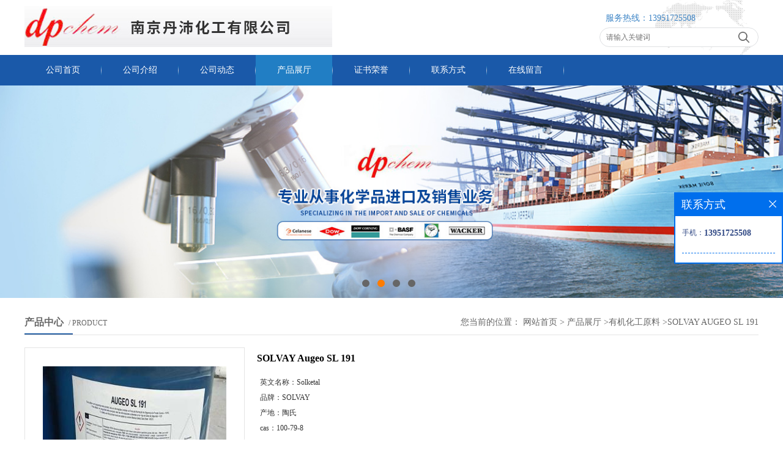

--- FILE ---
content_type: text/html; charset=utf-8
request_url: http://www.nanjingdanpei.com/products/show22154449.html
body_size: 7393
content:
<!DOCTYPE html PUBLIC "-//W3C//DTD XHTML 1.0 Transitional//EN" "http://www.w3.org/TR/xhtml1/DTD/xhtml1-transitional.dtd">
<html xmlns="http://www.w3.org/1999/xhtml">
<head>
<meta http-equiv="Content-Type" content="text/html; charset=utf-8" />
<title>SOLVAY Augeo SL 191-南京丹沛化工有限公司</title>
<meta http-equiv="keywords" content="SOLVAY Augeo SL 191">
<meta http-equiv="description" content="丙酮缩甘油（Augeo SL 191）丙酮缩甘油异亚丙基甘油SL191索尔维原装（210kg/桶）26500元/吨英文名Solketal别名(+/-)-2,2-Dimethyl-1,3-dioxolane-4-methanol; (+/-)-2,2-Dimethyl-4-hydroxymethyl-1,3-dioxolane; 1,2-Isopropylidene-rac-glycerol产品名称丙...">


<script>
    if(true){
        var curl = window.location.href;
        var defurl = "http://www.nanjingdanpei.com";
        if(curl.indexOf(defurl)<0){
            if (defurl.indexOf("http://")==0){
                curl = curl.replace(defurl.replace("http:","https:"),defurl);
            }else{
                curl = curl.replace(defurl.replace("https:","http:"),defurl);
            }
            window.location.href = curl;
        }
    }
</script>
<link rel="stylesheet" type="text/css" href="/web/mb/cn/gd_mb61/css/base.css">
<link rel="stylesheet" type="text/css" href="/web/mb/cn/gd_mb61/css/top.css">
<link rel="stylesheet" type="text/css" href="/web/mb/cn/gd_mb61/css/bottom.css">
<link rel="stylesheet" type="text/css" href="/web/mb/cn/gd_mb61/css/layout.css">
<script type="text/javascript" src="/web/mb/cn/gd_mb61/js/jquery-1.11.1.min.js"></script>
<script type="text/javascript" src="/web/mb/cn/gd_mb61/js/common.js"></script>
<script type="text/javascript" src="/web/mb/cn/gd_mb61/js/Tony_Tab.js"></script><!--焦点图-->
</head>
<body>
<div class="header">
 <div class="clearfix top">
  <a href="/" class="logo_l">
		<img src="https://imgcn3.guidechem.com/img/msite/2019/3/20/guide24978$36ba364470d5_18cd.jpg" alt="南京丹沛化工有限公司" title="水性涂料消泡剂,有机硅脱模剂,乙二醇丙醚「厂家现货价格」-南京丹沛化工有限公司"/>
    </a>
  <div class="ad_sech"> 
	 <em>服务热线：<a href="Tel:13951725508">13951725508</a></em>
    <ul>
	 <form name="form_productSearch" id="form_productSearch1" method="get" onsubmit="return searchProduct('product_sokey1');">
   	  <input type="text" placeholder="请输入关键词"  name="keys" id="product_sokey1" value="" class="tp_t_mx_t1"/>
	  <input type="button" value=""  onclick="searchProduct('product_sokey1')" class="tp_t_mx_t2"/>
     </form>
<script src="/web/mb/publicJs/common.js"></script>
<script type="text/javascript">
    function searchProduct(keyid) {
        var inputid="product_sokey";
        if(keyid)inputid=keyid;
        var keys = $("#"+inputid).val();       // 搜索的关键词
        if(keys==""){
            tusi("请输入您要搜索的关键词");
            return false;
        }
        if (2130 > 0){
            location.href = "/products/list-catid-2130_-keys-"+URLEncode(keys)+"_--p1.html";
        }else {
            location.href = "/products/list-keys-"+URLEncode(keys)+"_--p1.html";
        }
        return false;
    }
</script>
    </ul>
  </div><!--ad_sech-->
 </div><!--top-->
 <div class="nav">
   <ul>
	<li  class=""><a  href="/"  title="公司首页" class="lrt">公司首页</a></li>
	<li  class=""><a  href="/about.html"  title="公司介绍" class="lrt">公司介绍</a></li>
	<li  class=""><a  href="/news/list--p1.html"  title="公司动态" class="lrt">公司动态</a></li>
	<li  class="omm"><a  href="/products/list--p1.html"  title="产品展厅" class="lrt">产品展厅</a></li>
	<li  class=""><a  href="/honors/list--p1.html"  title="证书荣誉" class="lrt">证书荣誉</a></li>
	<li  class=""><a  href="/contact.html"  title="联系方式" class="lrt">联系方式</a></li>
	<li  class=""><a  href="/feedback.html"  title="在线留言" class="lrt">在线留言</a></li>
   </ul>
  </div><!--nav-->
</div><!--header-->

 <div class="banner-box slideBox">
<div class="bd">
 <ul>
        <li><div class="m-width">
                <img src="https://imgcn3.guidechem.com/img/msite/2019/3/20/guide24978$3cb09da4313c_7a9d.jpg" alt=""/>
           </div>
		</li>
        <li><div class="m-width">
                <img src="https://imgcn3.guidechem.com/img/msite/2019/3/20/guide24978$3cb09ddbb7bc_b420.jpg" alt=""/>
           </div>
		</li>
        <li><div class="m-width">
                <img src="https://imgcn3.guidechem.com/img/msite/2019/3/20/guide24978$3cb09e12c0f3_b59f.jpg" alt=""/>
           </div>
		</li>
        <li><div class="m-width">
                <img src="https://imgcn3.guidechem.com/img/msite/2019/3/20/guide24978$3cb09e4c4ba5_a961.jpg" alt=""/>
           </div>
		</li>
   </ul>
 </div>
<div class="banner-btn">
  <a class="prev" href="javascript:void(0);">&lt;</a>
  <a class="next" href="javascript:void(0);">&gt;</a>
   <div class="hd"><ul>
		 <li>&nbsp;</li>
		 <li>&nbsp;</li>
		 <li>&nbsp;</li>
		 <li>&nbsp;</li>
   </ul>
  </div>
 </div><!--banner-btn-->
</div><!--banner-box-->


<div class="main_content">
   <div class="m_in_ler1">
    <span><strong>产品中心</strong>/ PRODUCT</span>
<style type="text/css">
.title_l{line-height:40px;margin:0px auto;font-size:14px;height:40px;overflow:hidden;}
.title_l a{color: #666;}
</style>


<div class="title_l">
  <div class="title_l_ul">您当前的位置：
                <a href="/" title="网站首页">网站首页</a> &gt;
                <a href="/products/list--p1.html">产品展厅</a>
                &gt;<a href="/products/list-catid-2130_--p1.html">有机化工原料</a>
                &gt;<a>SOLVAY Augeo SL 191</a>
 </div><!--title_l_ul-->
</div><!--title_l-->
   </div><!--m_in_ler1-->

<link rel="stylesheet" type="text/css" href="/web/mb/publicCss/product.css">
<script src="/web/mb/publicJs/jqzoom.base.js?v=20230706"></script>
<script src="/web/mb/publicJs/jquery.jqzoom.js"></script>
<div class="list_box">
    <!-- showpic -->
    <div class="prolist" style="margin-top:20px;">
        <div class="pr_deti_main">
            <div class="clearfix pr_detai_top">
                <div class="wth674">
                    <div class="product-show">
                        <div class="region-detail-gallery">
                           
                            <div id="preview" class="spec-preview">
							  
                                <table width="360" height="360" border="0" cellspacing="0" cellpadding="0">
                                    <tr>
                                        <td width="360" height="360" align="center" valign="middle">
                                            <div class="prism-player" id="player-con" style="margin: 0px auto; display:none;"></div>
                                            <span class="jqzoom">
                                         <img src="https://imgcn4.guidechem.com/simg/product/2020/5/18/24978144705035.jpg" jqimg="https://imgcn4.guidechem.com/img/product/2020/5/18/24978144705035.jpg" class="cv_mfrt" alt="">
                                </span>
                                        </td>
                                    </tr>
                                </table>
                            </div><!--spec-preview-->
                            <div class="spec-scroll">
                                <div class="prev">&nbsp;</div>
                                <div class="next">&nbsp;</div>
                                <div class="items">
                                    <ul>
                                        <li
                                                class="add"
                                        ><img src="https://imgcn4.guidechem.com/simg/product/2020/5/18/24978144705035.jpg" mid="https://imgcn4.guidechem.com/simg/product/2020/5/18/24978144705035.jpg" big="https://imgcn4.guidechem.com/img/product/2020/5/18/24978144705035.jpg" isvideo="0" onclick="preview(this,360);"></li>
                                        <li
                                        ><img src="https://imgcn4.guidechem.com/simg/product/2020/5/18/24978144705070.jpg" mid="https://imgcn4.guidechem.com/simg/product/2020/5/18/24978144705070.jpg" big="https://imgcn4.guidechem.com/img/product/2020/5/18/24978144705070.jpg" isvideo="0" onclick="preview(this,360);"></li>
                                        <li
                                        ><img src="https://imgcn3.guidechem.com/simg/product/2019/5/13/24978085903786.jpg" mid="https://imgcn3.guidechem.com/simg/product/2019/5/13/24978085903786.jpg" big="https://imgcn3.guidechem.com/img/product/2019/5/13/24978085903786.jpg" isvideo="0" onclick="preview(this,360);"></li>
                                        <li
                                        ><img src="https://imgcn3.guidechem.com/simg/product/2019/5/13/24978085903821.jpg" mid="https://imgcn3.guidechem.com/simg/product/2019/5/13/24978085903821.jpg" big="https://imgcn3.guidechem.com/img/product/2019/5/13/24978085903821.jpg" isvideo="0" onclick="preview(this,360);"></li>
                                        <li
                                        ><img src="https://imgcn3.guidechem.com/simg/product/2019/5/13/24978085903800.jpg" mid="https://imgcn3.guidechem.com/simg/product/2019/5/13/24978085903800.jpg" big="https://imgcn3.guidechem.com/img/product/2019/5/13/24978085903800.jpg" isvideo="0" onclick="preview(this,360);"></li>
                                    </ul>
                                </div><!--items-->
                            </div><!--spec-scroll-->
                            <!--缩图结束-->
                        </div>
                        <div class="det_plt">
                            <div class="product_title">SOLVAY Augeo SL 191</div>
                            <div class="price-content">
                                <div class="detail-texta">
                                    <div class="price-outer-div">
                                        <ul>
                                            <li><span>英文名称：<span>Solketal</span></span></li>
                                        </ul>
                                        <div class="clear"></div>
                                    </div>
                                    <div class="price-outer-div">
                                        <ul>
                                            <li><span>品牌：<span>SOLVAY</span></span></li>
                                        </ul>
                                        <div class="clear"></div>
                                    </div>
                                    <div class="price-outer-div">
                                        <ul>
                                            <li><span>产地：<span>陶氏</span></span></li>
                                        </ul>
                                        <div class="clear"></div>
                                    </div>
                                    <div class="price-outer-div">
                                        <ul>
                                            <li><span>cas：<span>100-79-8</span></span></li>
                                        </ul>
                                        <div class="clear"></div>
                                    </div>

                                    <ul class="product-zd ">
                                        <li><strong>价格：</strong> ￥26500/吨</li>
                                        <li><strong>发布日期：</strong> 2020-05-18</li>
                                        <li><strong>更新日期：</strong> 2025-11-19</li>
                                    </ul>
                                </div>

                            </div>
                            <div class="detail-button">
                                <div class="prof_se_nd"><a href="/feedback.html?title=SOLVAY Augeo SL 191" style="color:#fff;">发送咨询信息</a></div>
                            </div>
                        </div><!--det_plt-->
                        <div class="cl"></div>

                    </div>
                    <div class="cl"></div>
                </div>

            </div><!--pr_detai_top-->
            <div class="prof_all prof_width"><span>产品详请</span></div><!--prof_all-->
            <div class="prog_leg">

                <table width="100%" border="0" cellspacing="0" cellpadding="0" bgcolor="#f9f9f9">
                    <tbody>
                    <tr>
                        <td width="5%" height="45" align="left" nowrap="nowrap">品牌 </td>
                        <td width="15%" height="45" align="left">
                            SOLVAY
                        </td>
                    </tr>
                    <tr>
                        <td width="5%" height="45" align="left" nowrap="nowrap">产品等级 </td>
                        <td width="15%" height="45" align="left">
                            工业级
                        </td>
                    </tr>
                    <tr>
                        <td width="5%" height="45" align="left" nowrap="nowrap">型号 </td>
                        <td width="15%" height="45" align="left">
                            丙酮缩甘油
                        </td>
                    </tr>
                    <tr>
                        <td width="5%" height="45" align="left" nowrap="nowrap">CAS编号 </td>
                        <td width="15%" height="45" align="left">
                            100-79-8
                        </td>
                    </tr>
                    <tr>
                        <td width="5%" height="45" align="left" nowrap="nowrap">纯度 </td>
                        <td width="15%" height="45" align="left">
                            99.5
                        </td>
                    </tr>
                    <tr>
                        <td width="5%" height="45" align="left" nowrap="nowrap">别名 </td>
                        <td width="15%" height="45" align="left">
                            异亚丙基甘油
                        </td>
                    </tr>
                    <tr>
                        <td width="5%" height="45" align="left" nowrap="nowrap">执行质量标准 </td>
                        <td width="15%" height="45" align="left">
                            欧标
                        </td>
                    </tr>
                    <tr>
                        <td width="5%" height="45" align="left" nowrap="nowrap">产地/厂商 </td>
                        <td width="15%" height="45" align="left">
                            陶氏
                        </td>
                    </tr>
                    </tbody>
                </table>

            </div><!--prog_leg--><!--prog_leg-->
            <div class="ntf_pcde">
                <p style="text-indent:32px;text-align:center;line-height:24px;background:rgb(255,255,255)"><strong><span style="font-family: 宋体;color: rgb(51, 51, 51);font-size: 32px"><span style="font-family:宋体">丙酮缩甘油</span></span></strong><strong><span style="font-family: 宋体;color: rgb(51, 51, 51);font-size: 20px"><span style="font-family:宋体">（</span></span></strong><span style="font-family: Helvetica;font-size: 20px">Augeo SL 191</span><strong><span style="font-family: 宋体;color: rgb(51, 51, 51);font-size: 20px"><span style="font-family:宋体">）</span></span></strong><span style=";font-family:微软雅黑;color:rgb(51,51,51);font-size:13px"><span style="font-family:微软雅黑">丙酮缩甘油</span></span><span style=";font-family:微软雅黑;color:rgb(51,51,51);font-size:13px">&nbsp;</span><span style=";font-family:微软雅黑;color:rgb(51,51,51);font-size:13px"><span style="font-family:微软雅黑">异亚丙基甘油</span></span></p><p style="text-indent:32px;text-align:center;line-height:24px;background:rgb(255,255,255)"><span style=";font-family:宋体;font-size:16px">SL191&nbsp;索尔维原装（210kg/桶）26500元/吨</span></p><table cellspacing="2" width="504"><tbody><tr style="height:21px" class="firstRow"><td width="151" valign="center" style="padding: 1px; border-width: initial; border-style: none; border-color: initial;"><p style="margin-top:7px;margin-bottom:7px;margin-top:auto;margin-bottom:auto;text-align:right;line-height:19px"><span style=";font-family:微软雅黑;color:rgb(51,51,51);font-size:13px">英文名</span></p></td><td width="10" valign="center" style="padding: 1px; border-width: initial; border-style: none; border-color: initial;"><br/></td><td width="343" valign="center" style="padding: 1px; border-width: initial; border-style: none; border-color: initial;"><p style="margin-top: 7px;margin-bottom: 7px;line-height: 19px"><span style=";font-family:Arial;color:rgb(51,51,51);font-size:13px">Solketal</span></p></td></tr><tr style="height:21px"><td width="151" valign="center" style="padding: 1px; border-width: initial; border-style: none; border-color: initial;"><p style="margin-top:7px;margin-bottom:7px;margin-top:auto;margin-bottom:auto;text-align:right;line-height:19px"><span style=";font-family:微软雅黑;color:rgb(51,51,51);font-size:13px">别名</span></p></td><td width="10" valign="center" style="padding: 1px; border-width: initial; border-style: none; border-color: initial;"><br/></td><td width="343" valign="center" style="padding: 1px; border-width: initial; border-style: none; border-color: initial;"><p style="margin-top: 7px;margin-bottom: 7px;line-height: 19px"><span style=";font-family:Arial;color:rgb(51,51,51);font-size:13px">(+/-)-2,2-Dimethyl-1,3-dioxolane-4-methanol; (+/-)-2,2-Dimethyl-4-hydroxymethyl-1,3-dioxolane; 1,2-Isopropylidene-rac-glycerol</span></p></td></tr><tr style="height:21px"><td width="151" valign="center" style="padding: 1px; border-width: initial; border-style: none; border-color: initial;"><p style="margin-top:7px;margin-bottom:7px;margin-top:auto;margin-bottom:auto;text-align:right;line-height:19px"><span style=";font-family:微软雅黑;color:rgb(51,51,51);font-size:13px">产品名称</span></p></td><td width="10" valign="center" style="padding: 1px; border-width: initial; border-style: none; border-color: initial;"><br/></td><td width="343" valign="center" style="padding: 1px; border-width: initial; border-style: none; border-color: initial;"><p style="margin-top: 7px;margin-bottom: 7px;line-height: 19px"><span style=";font-family:微软雅黑;color:rgb(51,51,51);font-size:13px">丙酮缩甘油</span><span style=";font-family:Arial;color:rgb(51,51,51);font-size:13px">; </span><span style=";font-family:微软雅黑;color:rgb(51,51,51);font-size:13px">异亚丙基甘油</span></p></td></tr><tr style="height:21px"><td width="504" valign="center" colspan="3" style="padding: 1px; border-width: initial; border-style: none; border-color: initial;"><p style="margin-top:7px;margin-bottom:7px;margin-top:auto;margin-bottom:auto;text-align:center;line-height:19px"><span style="font-family:Arial;color:rgb(51,51,51);font-size:13px"><img src="https://imgcn4.guidechem.com/img/product/2020/5/18/24978144705070.jpg" width="318" height="325" style="width: 318px; height: 325px;"/>&nbsp;</span></p></td></tr><tr style="height:21px"><td width="151" valign="center" style="padding: 1px; border-width: initial; border-style: none; border-color: initial;"><p style="margin-top:7px;margin-bottom:7px;margin-top:auto;margin-bottom:auto;text-align:right;line-height:19px"><span style=";font-family:微软雅黑;color:rgb(51,51,51);font-size:13px">分子结构</span></p></td><td width="10" valign="center" style="padding: 1px; border-width: initial; border-style: none; border-color: initial;"><br/></td><td width="343" valign="center" style="padding: 1px; border-width: initial; border-style: none; border-color: initial;"><p style="margin-top: 7px;margin-bottom: 7px;line-height: 19px"><span style="font-family:Arial;color:rgb(51,51,51);font-size:13px">&nbsp;</span></p></td></tr><tr style="height:21px"><td width="504" valign="center" colspan="3" style="padding: 1px; border-width: initial; border-style: none; border-color: initial;"><br/></td></tr><tr style="height:21px"><td width="151" valign="center" style="padding: 1px; border-width: initial; border-style: none; border-color: initial;"><p style="margin-top:7px;margin-bottom:7px;margin-top:auto;margin-bottom:auto;text-align:right;line-height:19px"><span style=";font-family:微软雅黑;color:rgb(51,51,51);font-size:13px">分子式</span></p></td><td width="10" valign="center" style="padding: 1px; border-width: initial; border-style: none; border-color: initial;"><br/></td><td width="343" valign="center" style="padding: 1px; border-width: initial; border-style: none; border-color: initial;"><p style="margin-top: 7px;margin-bottom: 7px;line-height: 19px"><span style="font-family:Arial;color:rgb(51,51,51);font-size:13px">C</span><sub><span style="font-family:Arial;color:rgb(51,51,51);font-size:13px;vertical-align:sub">6</span></sub><span style="font-family:Arial;color:rgb(51,51,51);font-size:13px">H</span><sub><span style=";font-family:Arial;color:rgb(51,51,51);font-size:13px;vertical-align:sub">12</span></sub><span style="font-family:Arial;color:rgb(51,51,51);font-size:13px">O</span><sub><span style="font-family:Arial;color:rgb(51,51,51);font-size:13px;vertical-align:sub">3</span></sub></p></td></tr><tr style="height:21px"><td width="151" valign="center" style="padding: 1px; border-width: initial; border-style: none; border-color: initial;"><p style="margin-top:7px;margin-bottom:7px;margin-top:auto;margin-bottom:auto;text-align:right;line-height:19px"><span style=";font-family:微软雅黑;color:rgb(51,51,51);font-size:13px">分子量</span></p></td><td width="10" valign="center" style="padding: 1px; border-width: initial; border-style: none; border-color: initial;"><br/></td><td width="343" valign="center" style="padding: 1px; border-width: initial; border-style: none; border-color: initial;"><p style="margin-top: 7px;margin-bottom: 7px;line-height: 19px"><span style=";font-family:Arial;color:rgb(51,51,51);font-size:13px">132.16</span></p></td></tr><tr style="height:21px"><td width="151" valign="center" style="padding: 1px; border-width: initial; border-style: none; border-color: initial;"><p style="margin-top:7px;margin-bottom:7px;margin-top:auto;margin-bottom:auto;text-align:right;line-height:19px"><span style=";font-family:Arial;color:rgb(51,51,51);font-size:13px">CAS </span><span style=";font-family:微软雅黑;color:rgb(51,51,51);font-size:13px">登录号</span></p></td><td width="10" valign="center" style="padding: 1px; border-width: initial; border-style: none; border-color: initial;"><br/></td><td width="343" valign="center" style="padding: 1px; border-width: initial; border-style: none; border-color: initial;"><p style="margin-top: 7px;margin-bottom: 7px;line-height: 19px"><span style=";font-family:Arial;color:rgb(51,51,51);font-size:13px">100-79-8</span></p></td></tr><tr style="height:21px"><td width="151" valign="center" style="padding: 1px; border-width: initial; border-style: none; border-color: initial;"><p style="margin-top:7px;margin-bottom:7px;margin-top:auto;margin-bottom:auto;text-align:right;line-height:19px"><span style=";font-family:Arial;color:rgb(51,51,51);font-size:13px">EINECS </span><span style=";font-family:微软雅黑;color:rgb(51,51,51);font-size:13px">登录号</span></p></td><td width="10" valign="center" style="padding: 1px; border-width: initial; border-style: none; border-color: initial;"><br/></td><td width="343" valign="center" style="padding: 1px; border-width: initial; border-style: none; border-color: initial;"><p style="margin-top: 7px;margin-bottom: 7px;line-height: 19px"><span style=";font-family:Arial;color:rgb(51,51,51);font-size:13px">202-888-7</span></p></td></tr></tbody></table><p style="background: rgb(255, 255, 255)"><strong><span style="font-family: 宋体;font-size: 16px"><span style="font-family:宋体"><img src="https://imgcn4.guidechem.com/img/product/2020/5/18/24978141105644.jpg" width="372" height="351" style="width: 372px; height: 351px;"/></span></span></strong></p><p style="background: rgb(255, 255, 255)"><strong><span style="font-family: 宋体;font-size: 16px"><span style="font-family:宋体">产品用途</span></span></strong></p><p style="background: rgb(255, 255, 255)"><span style="font-family: Helvetica;font-size: 16px">&nbsp; &nbsp; &nbsp; </span><span style="font-family: 宋体;font-size: 16px"><span style="font-family:宋体">替代醇醚类溶剂，在涂料、油墨、皮革处理剂等领域作为溶剂，助溶剂，成膜助剂等</span></span><span style="font-family: Helvetica;font-size: 16px">,</span><span style="font-family: 宋体;font-size: 16px"><span style="font-family:宋体">尤其适用于水性金属漆</span></span><span style="font-family: Helvetica;font-size: 16px">,</span><span style="font-family: 宋体;font-size: 16px"><span style="font-family:宋体">水性木器漆</span></span><span style="font-family: Helvetica;font-size: 16px">,</span><span style="font-family: 宋体;font-size: 16px"><span style="font-family:宋体">水性皮革涂饰剂</span></span><span style="font-family: Helvetica;font-size: 16px">,</span><span style="font-family: 宋体;font-size: 16px"><span style="font-family:宋体">食品接触类涂料</span></span><span style="font-family: Helvetica;font-size: 16px">(</span><span style="font-family: 宋体;font-size: 16px"><span style="font-family:宋体">如罐厅内涂</span></span><span style="font-family: Helvetica;font-size: 16px">,</span><span style="font-family: 宋体;font-size: 16px"><span style="font-family:宋体">食品包装油墨</span></span><span style="font-family: Helvetica;font-size: 16px">/</span><span style="font-family: 宋体;font-size: 16px"><span style="font-family:宋体">光油等</span></span><span style="font-family: Helvetica;font-size: 16px">)</span></p><p style="background: rgb(255, 255, 255)"><span style="font-family: Helvetica;font-size: 16px">&nbsp; &nbsp; &nbsp; </span><span style="font-family: 宋体;font-size: 16px"><span style="font-family:宋体">香精香料，日化和香薰行业作为载体和增溶剂</span></span><span style="font-family: Helvetica;font-size: 16px">,FDA</span><span style="font-family: 宋体;font-size: 16px"><span style="font-family:宋体">认证</span></span><span style="font-family: Helvetica;font-size: 16px">,</span><span style="font-family: 宋体;font-size: 16px"><span style="font-family:宋体">留香性佳</span></span><span style="font-family: Helvetica;font-size: 16px">,</span><span style="font-family: 宋体;font-size: 16px"><span style="font-family:宋体">适宜高端香水及日化用品</span></span><span style="font-family: Helvetica;font-size: 16px">,</span><span style="font-family: 宋体;font-size: 16px"><span style="font-family:宋体">也适合高端环保清洗</span></span><span style="font-family: Helvetica;font-size: 16px">(</span><span style="font-family: 宋体;font-size: 16px"><span style="font-family:宋体">如玻璃</span></span><span style="font-family: Helvetica;font-size: 16px">,</span><span style="font-family: 宋体;font-size: 16px"><span style="font-family:宋体">厨房</span></span><span style="font-family: Helvetica;font-size: 16px">,</span><span style="font-family: 宋体;font-size: 16px"><span style="font-family:宋体">浴室</span></span><span style="font-family: Helvetica;font-size: 16px">,</span><span style="font-family: 宋体;font-size: 16px"><span style="font-family:宋体">电器</span></span><span style="font-family: Helvetica;font-size: 16px">,</span><span style="font-family: 宋体;font-size: 16px"><span style="font-family:宋体">电子</span></span><span style="font-family: Helvetica;font-size: 16px">)</span></p><p><br/></p>
            </div><!--ntf_pcde-->
        </div><!--pr_deti_main-->
    </div>
    <script>function tomessage(s,d){
        document.getElementById("stype").value=s;
        document.getElementById("sid").value=d;
        document.formdetail.method="POST";
        document.formdetail.submit();
    }</script>
    <form method="post" action="message.html" name="formdetail" id="formdetail">
        <input type="hidden" name="stype" id="stype" value="">
        <input type="hidden" name="sid" id="sid" value="">
    </form>
<style>.price-outer-div li{width: 100%;}
</style>


</div>



<style type="text/css">
.ews_t_t{line-height:45px;margin:0px auto;font-size:16px;height:45px;overflow:hidden;color:#333;font-weight:bold;text-align: left;}
.ews_t_tl{overflow:hidden;}
.ews_t_tl a{float:left;color:#555;display:block;height:36px;line-height:36px;padding:0px 15px;background:#eeeeee;font-size:14px;margin-right:20px;margin-bottom:20px;border-radius:6px;-moz-border-radius:6px;-webkit-border-radius:6px;text-align: left;}
.prto_zi_ul li{float:left;width:23%;margin-bottom:10px;padding-right:2%;list-style:none;}
.prto_zi_ul li table{width:100%;height:200px;}
.prto_zi_ul {padding:0px;margin:0px;width:100%;display:block;overflow:hidden;}
.prto_zi_ul li table img{max-width:100%;max-height:200px;}
.text_mdf{display:block;height:25px;overflow:hidden;color:#333;line-height:25px;font-size:14px;text-align:center;}
.text_mdf a{color:#333;}
.news_tag{padding:0px 20px;}

.swe_md{background:#fff;}
</style>

<div class="swe_md">

<div class="news_tag">
<div class="ews_t_t">相关产品：</div><!--ews_t_t-->
<ul class="prto_zi_ul">
    <li>
	  <table width="100%" border="0" cellspacing="0" cellpadding="0">
          <tr>
            <td align="center" valign="middle">
            <a href="/products/show34897864.html" target="_blank">
            <img src="https://imgcn7.guidechem.com/simg/product/2025/4/10/24978160704744.jpg" alt="">
             </a>
            </td>
          </tr>
         </table>
         <div class="text_mdf">
            <a href="/products/show34897864.html" target="_blank">盛禧奥羧基丁苯胶乳M-3628</a>
        </div>
    </li>
    <li>
	  <table width="100%" border="0" cellspacing="0" cellpadding="0">
          <tr>
            <td align="center" valign="middle">
            <a href="/products/show34897837.html" target="_blank">
            <img src="https://imgcn7.guidechem.com/simg/product/2025/4/23/24978102001456.jpg" alt="">
             </a>
            </td>
          </tr>
         </table>
         <div class="text_mdf">
            <a href="/products/show34897837.html" target="_blank">羧基丁苯胶乳M-3628</a>
        </div>
    </li>
    <li>
	  <table width="100%" border="0" cellspacing="0" cellpadding="0">
          <tr>
            <td align="center" valign="middle">
            <a href="/products/show34869158.html" target="_blank">
            <img src="https://imgcn7.guidechem.com/simg/product/2025/4/10/24978160604853.jpg" alt="">
             </a>
            </td>
          </tr>
         </table>
         <div class="text_mdf">
            <a href="/products/show34869158.html" target="_blank">塞拉尼斯（Celanese）VAE乳液1475</a>
        </div>
    </li>
    <li>
	  <table width="100%" border="0" cellspacing="0" cellpadding="0">
          <tr>
            <td align="center" valign="middle">
            <a href="/products/show34401483.html" target="_blank">
            <img src="https://imgcn7.guidechem.com/simg/product/2024/4/23/24978164401621.jpg" alt="">
             </a>
            </td>
          </tr>
         </table>
         <div class="text_mdf">
            <a href="/products/show34401483.html" target="_blank">瓷砖和石材镶嵌专用丁苯乳液 DL470</a>
        </div>
    </li>
</ul>
</div><!--news_tag-->
</div><!--swe_md-->  </div><!--main_content-->
  
  
<script type="text/javascript" src="/web/mb/publicJs/common.js"></script>


<style typpe="text/css">
    .flot_cuext{width:174px;position:fixed;right:0px;top:100px;background:#006fed;padding:2px;}
    .lot_cu1{height:37px;}
    .lot_cu1 span{float:left;line-height:37px;color:#fff;font-size:18px;font-family:"微软雅黑";margin-left:10px;}
    .lot_cu2{background:#fff;padding:0px 11px 15px;}
    .lot_cu1 a{float:right;margin-top:11px;margin-right:9px;}
    .lot_cu2 dl{padding:10px 0px 15px;border-bottom:1px dashed #006fed;}
    .lot_cu2 dl dd{color:#314985;font-size:12px;line-height:35px;word-break:break-all;table-layout:fixed;overflow:hidden;}
    .lot_cu2 dl dd span{float:left;}
    .lot_cu2 dl dd em{float:left;}
    .lot_cu2 dl dd em img{margin-top:3px;}
    .lot_cu2 dl dd strong{color:#314985;font-size:14px;}
    .lot_cet1{margin:19px 0px;text-align:center;}
    .lot_cet2{width: 125px;height: 125px;margin:8px auto 10px;border:1px solid #eeeeee;text-align:center;padding:6px;}
    .lot_cet2 img{max-width: 110px;max-height: 110px;}
    .lot_cet3{text-align:center;line-height:25px;color:#314985;font-size:14px;font-family:"微软雅黑";}
    .flot_cuext{
        z-index: 999999;
    }
</style>


<div class="flot_cuext" style="font-size: 12px;Top:315px;position: fixed;right: 0px; font-size: 12px;">

    <div class="lot_cu1"><span>联系方式</span><a onclick="hideQq()" href="javascript:void(0)"><img src="/images/clr_xwe.png"></a></div><!--lot_cu1-->
    <div class="lot_cu2">
        <dl>
            <dd><span>手机：</span><em title="联系人:史燕飞"><strong>13951725508</strong></em></dd>
        </dl>






    </div><!--lot_cu2-->

</div>

<script>
    function hideQq() {
        $(".flot_cuext").hide();
    }
</script>
 
 <div class="footer">
  <div class="clearfix footer_b">
   <div class="q_ert_ed">
		地址：栖霞区仙林学衡路1号梦天地A栋915室  &nbsp;
		<a href="tel:02558074836">电话：02558074836</a>&nbsp;
		传真： <a href="email:025-58074837">025-58074837</a>
       <br/>
    版权所有 Copyright (©) 2026 
<a href="/sitemap.xml" target="_blank" class="zzb07link">XML</a>			
			  <br/>
            技术支持：
            <a href="https://china.guidechem.com/" id="guidechem" class="TechnicalSupport" target="_blank">盖德化工网</a>&nbsp;&nbsp;
            <a href="https://www.21food.cn/" id="21food" class="TechnicalSupport" target="_blank">食品商务网</a>&nbsp;&nbsp;
    
   </div><!--q_ert_ed-->
   <a href="javascript:void(0)" class="ba_rop back_tp"><img src="/web/mb/cn/gd_mb61/images/top.jpg"></a>
  </div><!--footer_b-->
 </div><!--footer-->
<script src="/js/jquery.cookie.js"></script>

<script>
    $("img").each(function(){
        if($(this).attr('src')=='') $(this).remove();
    });
    if(location.href.indexOf('/news/list')!=-1){
        $("img").error(function () {
            $(this).remove();
        });
    }else {
        $("img").error(function () {
            $(this).attr("src", "/images/nophoto.png");
        });
    }
</script>
<script type='text/javascript' src='https://tj.guidechem.com/js/visitcount3.js'></script> 
<script type='text/javascript' defer> 
var _visitCount_ = new VisitCount(); 
_visitCount_.dbName='guidecn'; 
_visitCount_.source='pc'; 
_visitCount_.sid=22154449; 
_visitCount_.clientkey='1769633876748_6759'; 
_visitCount_.comid=24978; 
_visitCount_.vcomid=0; 
_visitCount_.keyword=''; 
_visitCount_.stype='pro'; 
_visitCount_.visittimes=1; 
_visitCount_.data=''; 
_visitCount_.types=''; 
_visitCount_.time='1769633876763'; 
_visitCount_.sign='d48e758e92d39405d1f81e731585932c'; 
_visitCount_.sentReq(); 
function _doAction_(sid,stype,action,actiondata,scomid){
	_visitCount_.doaction(sid,stype,action,actiondata,scomid);
 }
</script>
 <script type="text/javascript">
  $(".slideBox").slide({mainCell:".bd ul",autoPlay:true});
 </script>
</body>
</html>

--- FILE ---
content_type: text/css
request_url: http://www.nanjingdanpei.com/web/mb/cn/gd_mb61/css/top.css
body_size: 643
content:
@charset "utf-8";
/* CSS Document */

.header{position:relative;min-width:1200px;}

.logo_l{float:left;height:90px;display:block;}
.logo_l img{max-height:70px;max-width:700px; vertical-align:middle;margin-top:10px;}
.top{max-width:1200px;margin:0px auto;background:url(../images/map.png) right center no-repeat;}
.ad_sech{float:right;margin-top:15px;width:260px;line-height: 30px;color: #3d85c6;font-size: 12px;}

.ad_sech ul{border:1px solid #dfe1e3; border-radius:20px;-moz-border-radius:20px;-webkit-border-radius:20px;height:30px;background:#fff;}
.ad_sech em{display:block;padding-left: 10px;font-size: 14px;}
.ad_sech em a{color: #3d85c6;}
.tp_t_mx_t1{float:left;width:205px;background:none;border:0px;outline:none;color:#333;font-size:12px;height:30px;line-height:30px;padding-left:10px;}
.tp_t_mx_t2{float:left;width:40px;height:30px;cursor:pointer;outline:none;background:none;border:0px;background: url(../images/secr1.png) center center no-repeat;background-size:18px 18px;}

.nav{width:100%;height:50px;background:#1a59a9;min-width:1200px;}
.nav ul{max-width:1200px;margin:0px auto;}
.nav ul li{float:left;position:relative;height: 50px;line-height:50px;background: url(../images/in_26.jpg) right center no-repeat;}
.nav ul li a{display: block;font-size: 14px;color: #fff;padding:0px 35px 0px;text-align:center;}
.nav ul li.omm,.nav ul li:hover{background:#217ec4 url(../images/in_26.jpg) right center no-repeat;color:#fff;}
.nav ul li.omm a,.nav ul li:hover a{color:#fff;}


--- FILE ---
content_type: text/css
request_url: http://www.nanjingdanpei.com/web/mb/cn/gd_mb61/css/layout.css
body_size: 3353
content:
@charset "utf-8";
/* CSS Document */

.banner-box{width:100%;position:relative;overflow:hidden;min-width:1200px;}
.banner-box .bd{ width:100% !important;}
.banner-box .bd li .m-width {width:100%;margin:0 auto;overflow:hidden;text-align:center;}
.banner-box .bd li{width:100% !important;}
.banner-box .bd li a{display:block;background-size:auto;}
.banner-box .bd li a img,.banner-box .bd li img{width:100%;}
.banner-btn a{display:block;width:50px;height:65px;position:absolute;top:0;font-size:0px;display:none;}
.banner-btn a.prev{position:absolute;left:0px;top:50%;background:#424246;margin-top:-33px;} 
.banner-btn a.next{position:absolute;right:0px;top:50%;background:#424246;margin-top:-33px;}

.banner-btn a.prev i{width: 30px;height: 30px;background: url(../images/i_ndf.png) -37px -181px no-repeat;display:block;margin:17px auto;}
.banner-btn a.next i{width: 30px;height: 30px;background: url(../images/i_ndf.png) -26px -481px no-repeat;display:block;margin:17px auto;}
.banner-btn a.prev:hover,.banner-btn a.next:hover{background:#002a48;}

.banner-box .hd {position:absolute;bottom:15px;width:100%;text-align:center;}
.banner-box .hd ul li{width:12px;height:12px;text-indent:-9999px;margin-right:10px;background:#666;display:inline-block;cursor:pointer;border-radius:50%;-moz-border-radius:50%;-webkit-border-radius:50%;}
.banner-box .hd ul li.on{background:#ff7c00;}

.main_content{max-width:1200px;margin:20px auto 40px;min-width:1200px;}

.about_m p{margin-top:20px;}
.about_m img{max-width:100%;}
.about_m{line-height:25px;font-size:12px;color:#666;}

.m_in_ler1{position:relative;background:url(../images/in_38.jpg) left bottom no-repeat;height:40px;line-height:40px;color:#666;text-transform:uppercase; font-weight:100; font-size:12px;border-bottom:1px solid #e5e5e5;}
.m_in_ler1 span strong{padding-right:8px;font-size:16px;}
.m_in_ler1 span{display:inline-block;}
.title_l{position:absolute;right:0px;top:0px;max-width:700px;}
.title_l{line-height:40px;margin:0px auto;font-size:14px;height:40px;overflow:hidden;}
.title_l a{color: #666;}

.zh_de_er1{text-align:center;display: flex;justify-content: center;align-items: center;overflow: hidden;max-height:500px;width: 100%;min-width:1200px;}
.vidr_md{width:100%;}


.contact_m{line-height:35px;font-size:14px;color:#343a40;padding:20px 0px;}
.contact_m ul{border-bottom:1px dashed #e5e5e5;padding-bottom:10px;margin-bottom:10px;}
.contact_m p strong{font-size:16px;}
.contact_m p img{max-width:100%;}


.feed_m{margin:30px auto;max-width:1310px;padding:0px 15px;}
.form-group{line-height:36px;margin-bottom:22px;position:relative;display:inline-block;width:100%;}
.form-control{border:1px solid #e4eaec;border-radius:4px;-moz-border-radius:4px;-webkit-border-radius:4px;line-height:36px;height:36px;outline:none;color:#666;font-size:12px;padding-left:2%;width:97%;}
textarea.form-control{border:1px solid #e4eaec;border-radius:4px;-moz-border-radius:4px;-webkit-border-radius:4px;line-height:36px;height:180px;outline:none;color:#666;font-size:12px;padding:10px 2%;width:95%;}
#code{border:1px solid #e4eaec;border-radius:4px;-moz-border-radius:4px;-webkit-border-radius:4px;line-height:36px;height:36px;outline:none;color:#666;font-size:12px;padding-left:2%;width:40%;float: left;}
.btn-primary{border:1px solid #0067b6 ;border-radius:4px;-moz-border-radius:4px;-webkit-border-radius:4px;line-height:36px;height:36px;outline:none;font-size:12px;width:100%;background:#0067b6 ;color:#fff;cursor:pointer !important;}
.form-group label{position:absolute;left:0px;bottom:-20px;line-height:20px;color:#666;font-size:12px;}
.form-group label.error{color:#ff0000;}
.form-group span{height: 34px;padding: 0px 10px 0 0;font-size: 14px;display: block;font-weight: 400;margin-left: 10px;color: #76838f;float: left;text-align: center;background-color: #f3f7f9;border: 1px solid #e4eaec;border-radius: 3px;line-height: 36px;}
.form-group span img{float:left;}
.form-group span a{display:inline-block;color:#666;font-size:12px;}

.job_mdf_m{margin-top:20px;}
.job_mdf_m ul{padding:0px 0px 10px;border-bottom:1px dashed #e5e5e5;margin-bottom:10px;}
.job_mdf_m ul li{color: #666666;font-size: 14px;line-height:25px;}
.job_mdf_m ul li span{color:#333;}
.job_mdf_m ul li h3{font-size:16px;}




/* 分页 */
a{text-decoration:none;}
*{padding:0; margin:0; list-style:none;}
address,cite,em {font-style:normal;}
.page_tp{margin:27px auto;text-align:center;height:32px;line-height:32px;display:inline-block;width:100%;}
.page_op_txt{background:#fff;border:1px solid #ccc;height:30px;line-height:30px;padding:0px 10px !important;display:inline-block;color:#333333;font-size:12px;font-family:"微软雅黑";margin-right:10px;display:inline-block;margin-left:10px;outline:none;border-radius:2px;-moz-border-radius:2px;-webkit-border-radius:2px;}
.page_tp span{color:#6d6d6d;font-size:12px;font-family:"微软雅黑";display:inline-block;padding:0px !important;border:0px !important;background:none;}
.red_pcd{width:40px;height:28px;line-height:28px;color:#6d6d6d;font-size:12px;font-family:"微软雅黑";border:1px solid #ccc;padding-left:5px;margin-right:10px;margin-left:10px;display:inline-block;margin-top:-3px;outline:none;text-align:center;border-radius:2px;-moz-border-radius:2px;-webkit-border-radius:2px;}
.red_pcd1{width:46px;height:30px;border:1px solid #e5e5e5;color:#333;font-size:12px;font-family:"微软雅黑";background:none;cursor:pointer !important;margin-left:10px;display:inline-block;margin-top:-3px;background:#efefef;border-radius:2px;-moz-border-radius:2px;-webkit-border-radius:2px;}
.page_tp em{display:inline-block;margin-right:10px;}
.page_op_txtu{color:#bbb;}
.page_tp em a{background:#fff;border:1px solid #e5e5e5;padding:0px;height:30px;line-height:30px;width:36px;display:inline-block;color:#333333;font-size:13px;font-family:"微软雅黑";text-align:center;margin:0px 5px;border-radius:2px;-moz-border-radius:2px;-webkit-border-radius:2px;}
.page_tp em a.on{border: 1px solid #333;color:#fff;background: #333;font-weight:bold;}
.page_tp em a.on_last{border-right:1px solid #e5e5e5;}

.page{min-height: 40px;text-align:center;margin:0px auto 0px;padding: 0px 21px;display:none;}
.page ul{padding:20px 0px;}
.page a{display: inline-block;margin:0px 2%;height: 38px;line-height: 38px;border:1px solid #dcdcdc;color: #666666;font-size: 14px;width:45%;border-radius: 12px;-moz-border-radius: 12px;-webkit-border-radius: 12px;}


.pdor_lost_m_nzd{margin-top:30px;}

.list_news{list-style:none;margin:0px; padding:6px 0px 20px 0px;margin-top:10px;}
.list_news li{color:#898989;background: url(../images/li.png) no-repeat left 14px;line-height:38px; height:38px;padding-left:13px;border-bottom: 1px dashed #e3e2e2;position:relative;}
.list_news li a{color:#303c4b;}
.list_news li a:hover{text-decoration:none;color:#1260aa;}
.news_time{position:absolute;right:0px;top:0px;}




.y_ctr2 li{line-height:38px;position:relative;}
.y_ctr2 li:last-child{border-bottom:0px;}
.y_ctr2 li a{border-bottom: 1px solid #f2f2f2;display:block;color: #444;font-size: 14px;transition: all 0.3s;-webkit-transition: all 0.3s;-moz-transition: all 0.3s;-o-transition: all 0.3s;padding-right: 40px;line-height: 38px;height: 38px;overflow: hidden;}
.y_ctr2 li a:hover{text-decoration:underline;}
.eb_lm_mdrf{position:relative;}
.leb_lm_m{display:none;width: 100%;}
.leb_lm_m a{display:block;height: 33px;line-height: 33px;color: #666;font-size: 14px;padding-left:18px;border-bottom:1px dashed #eee;}
.leb_lm_m a:hover{color:#666;}
.more_ald{display:block;position:absolute;right: 0px;top: -39px;width: 32px;z-index: 1;height: 38px;cursor:pointer;color:#666;font-size:18px;line-height:38px;text-align:center;font-style:normal;font-weight:bold;}

.y_ctr2{margin-bottom: 20px;}


.pst_msdc_m{margin-top:25px;}
.pst_msdc_m ul li span {display: block;height: 190px;border: 1px solid #ddd;border-radius: 4px;-moz-border-radius: 4px;-webkit-border-radius: 4px;overflow:hidden;}




.pdor_lost_m,.min_cet_m{width:1200px;margin:30px auto 0px;overflow:hidden;}
.pdor_lost_m ul{width:1250px;}
.pdor_lost_m ul li{width:280px;margin-right:25px;float:left;margin-bottom:20px;}
.pdor_lost_m ul li table{width:100%;height:250px;}
.pdor_lost_m ul li span{display:block;height:250px;border:1px solid #e5e5e5;overflow:hidden;}
.pdor_lost_m ul li table img{max-width:100%;max-height:250px;}
.xp_man_cd1{display:block;text-align: center;height: 30px; overflow: hidden;line-height:30px; color: #333;font-size:14px;}
.xp_man_cd1:hover{text-decoration: none;color:#1a59a9;}




.pd_m_c_m{width: 920px;margin:30px auto 0px;overflow:hidden;}
.pd_m_c_m ul{width: 950px;}
.pd_m_c_m ul li{width:210px;margin-right:23px;float:left;margin-bottom:20px;border:1px solid #e5e5e5;position:relative;}
.pd_m_c_m ul li table{width:100%;height:210px;}
.pd_m_c_m ul li span{display:block;height:210px;overflow:hidden;}
.pd_m_c_m ul li table img{max-width:100%;max-height:210px;}
.xp_ma_n_cd1{display:block;text-align: center;height:35px; overflow: hidden;line-height:35px; color: #fff;font-size:14px;position:absolute;left:0px;bottom:0px;background:rgba(0,0,0,.6);width:100%;}
.xp_ma_n_cd1:hover{text-decoration: none;color:#fff;}

.dex_n_ret3{margin-top:10px;}
.dex_n_ret3 ul li{padding:15px 15px;transition: all .4s ease;border-bottom:1px solid #e5e5e5;position:relative;}
.ex_ne_trt span{display:block;font-size:16px;color: #000;line-height: 32px;overflow:hidden;height: 32px;}
.ex_ne_trt span a{color:#000;font-size: 16px;}
.ex_ne_trt span a:hover{color:#1a59a9;}
.ex_ne_trt i{display:block;color:#6c757d;font-size:14px;line-height:30px;margin:5px 0px;font-style:normal;}
.ex_ne_trt em{display:block;font-size: 14px;line-height: 25px;color: #6c757d;max-height:50px;overflow:hidden;}

.dex_n_ret3 ul li:hover{box-shadow: 0px 2px 20px rgba(161, 161, 161, .3);transition: all .4s ease;}

.text_bsd a:hover,.pge_re span a:hover{color:#1a59a9;}
.ews_t_tl a:hover{background:#1a59a9;color:#fff;}
.dhr_mt1{display:block;font-size:22px;line-height:35px;text-align:center;color: #333;margin:25px 0px 10px;}
.dhr_mt2{display:block;color:#666;font-size:12px;line-height:35px;text-align:center;margin-bottom:10px;}
.dhr_mt3 img{max-width:100%;}
.dhr_mt3 p{color:#666;font-size:14px;line-height:30px;}
.dhr_mt3{margin-top:15px;font-size:14px;line-height:30px;}

.pge_re{margin-bottom:20px;margin-top:40px;}
.pge_re span{display:block;line-height:32px;height:32px;overflow:hidden;font-size: 14px;color:#333;padding:0px 10px;}
.pge_re span a{color: #666;}


.min_ce_left{float:left;width:250px;}
.min_ce_right{float:right;width:920px;}

.ind_pe_tr_m{width:1200px;margin:30px auto 30px;overflow:hidden;}

.ind_petr_m{width:1200px;margin:30px auto 30px;overflow:hidden;}
.d_pe_top1{width:100%;height: 35px;line-height:26px;overflow:hidden;background:url(../images/in_38.jpg) left bottom no-repeat;margin-bottom:15px;border-bottom:1px solid #e5e5e5;margin-top: 11px;}
.d_pe_top1 span{display:block;float:left;color:#3b4852;font-size:18px;}
.d_pe_top1 span i{color:#666;padding-left:8px;text-transform:uppercase; font-weight:100; font-size:12px;font-style:normal;}
.d_pe_top1 a{float:right;margin-top: 6px;}

.d_pe_top2{width:1200px;height:250px;overflow:hidden;}
.d_pe_top2 ul{float:left;}
.d_pe_top2 ul li{float:left;width:190px;margin-right:20px;}
.d_pe_top2 ul li table{width:100%;height:190px;}
.d_pe_top2 ul li span{display:block;height:190px;overflow:hidden;border:1px solid #e5e5e5;}
.d_pe_top2 ul li table img{max-width:100%;max-height:190px;}
.xp_m_xa_n_cd1{display:block;text-align: center;height:35px; overflow: hidden;line-height:35px; color: #666;font-size:14px;}
.xp_m_xa_n_cd1:hover{text-decoration: none;color:#1a59a9;}

.w_ap_ab2{width:320px;  float:left; height:330px;overflow:hidden;border:#e5e5e5 1px solid;border-radius: 4px;-moz-border-radius: 4px;-webkit-border-radius: 4px;padding:0px 15px;}
.w_ap_ab1{width:440px;padding:0px 15px;border:#e5e5e5 1px solid;float:left;height: 330px;overflow:hidden;margin-left:15px;border-radius: 4px;-moz-border-radius: 4px;-webkit-border-radius: 4px;}
.w_ap_ar3{width:315px;padding:0px 15px; float:right; height:330px; overflow:hidden;border:#e5e5e5 1px solid;border-radius: 4px;-moz-border-radius: 4px;-webkit-border-radius: 4px;}


.w_a_p_at{text-align:center;margin-bottom:10px;}
.w_a_p_at img{width:100%;}
.w_ap_arf{line-height:28px;color: #666;font-size:14px;max-height: 250px;overflow: hidden;}
.w_ap_arf img{max-width:120px;max-height:85px;float:left; margin:5px 15px 0 0;}
.w_ap_atr dd{display:block;background:url(../images/in_46.jpg) no-repeat left center; padding-left:18px; color:#666;line-height:28px;height:28px;overflow:hidden;}
.w_ap_atr dd a{color:#666;font-size:14px;}
.w_ap_atr dd a:hover{color:#1a59a9;}
.w_ap_at_dr dd a{color:#666;font-size:14px;}
.w_ap_at_dr dd{color:#666;line-height:28px;height:28px;overflow:hidden;font-size:14px;}
.d_pe_top1 span em{font-size:12px;margin-left:5px;}

.m_in_le_r1{display:block;background:url(../images/in_38.jpg) left bottom no-repeat;height:40px;line-height:40px;color:#666;font-size:16px;border-bottom:1px solid #e5e5e5;}